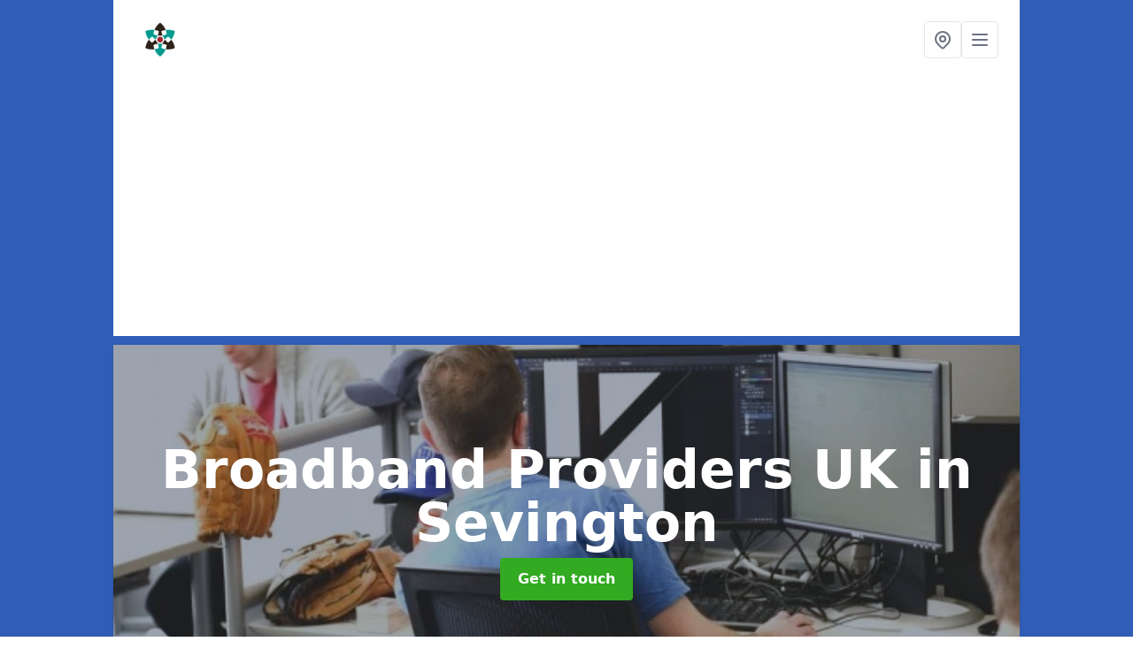

--- FILE ---
content_type: text/html; charset=UTF-8
request_url: https://www.leasedlinesuppliers.co.uk/broadband/kent/sevington
body_size: 8022
content:
<!DOCTYPE html>
<html lang="en">
    <head>
        <meta charset="utf-8">
        <meta name="viewport" content="width=device-width, initial-scale=1">
        <meta name="csrf-token" content="nlk2GWz8CjJnhgitjXRenAjK53M565O5PIEVW4xi">

        <title>Broadband Providers UK in Sevington | Superfast Business Broadband</title>
        <meta name="description" content="Best Broadband Providers UK in Sevington TN24 0 where we can offer business leased line connections. Our superfast connection will make your internet connectivity great!" />

        
        <link rel="canonical" href="https://www.leasedlinesuppliers.co.uk/broadband/kent/sevington">

                <link rel="stylesheet" href="/css/app.css?id=157a0fe50970dfab353deec9045421e3">
        <link rel="stylesheet" href="https://cdnjs.cloudflare.com/ajax/libs/font-awesome/6.4.0/css/all.min.css" integrity="sha512-iecdLmaskl7CVkqkXNQ/ZH/XLlvWZOJyj7Yy7tcenmpD1ypASozpmT/E0iPtmFIB46ZmdtAc9eNBvH0H/ZpiBw==" crossorigin="anonymous" referrerpolicy="no-referrer" />
                <script async src="https://pagead2.googlesyndication.com/pagead/js/adsbygoogle.js?client=ca-pub-3184425517253177"
     crossorigin="anonymous"></script>

    <meta name="google-site-verification" content="mEGODypykxV3MXdQ8Heh3U93m3AnVz5yceeeS_sFnkg" />
    </head>
    <body class="font-sans antialiased">
        
    <div style="background-color: #305db5" class="relative flex min-h-screen lg:px-0">

        <div class="container w-full md:max-w-5xl mx-auto v-cloak" id="app">

            <header class="bg-white">
    <div class="flex justify-between items-center px-6 py-3">
        <a href="/">
            <img class="max-h-14" src="https://www.leasedlinesuppliers.co.uk/tenancy/assets/1664531920_FILE-20160511-0856AG3HNX1CMB4P.png" loading="lazy">
        </a>
        <nav class="pl-6 py-3">
            <div class="flex items-center gap-2">
                                <div class="relative locations-dropdown">
                    <button type="button" class="locations-button p-2 bg-white rounded border hover:bg-gray-50" aria-label="Other locations">
                        <svg class="w-6 h-6 text-gray-500" fill="none" stroke="currentColor" stroke-linecap="round" stroke-linejoin="round" stroke-width="2" viewBox="0 0 24 24">
                            <path d="M17.657 16.657L13.414 20.9a1.998 1.998 0 01-2.827 0l-4.244-4.243a8 8 0 1111.314 0z"></path>
                            <path d="M15 11a3 3 0 11-6 0 3 3 0 016 0z"></path>
                        </svg>
                    </button>
                    <div class="locations-menu absolute right-0 mt-2 w-64 bg-white rounded-md shadow-lg z-50 hidden">
                        <div class="py-2">
                            <div class="px-4 py-2 border-b border-gray-200">
                                <p class="text-sm font-semibold text-gray-700">Other locations available</p>
                            </div>
                            <div class="max-h-96 overflow-y-auto">
                                <ul class="py-1">
                                                                                                                                                                        <li><a class="text-blue-800 hover:bg-gray-100 hover:text-blue-900 px-4 py-2 block text-sm" href="/broadband/kent/ansdore">Ansdore</a></li>
                                                                                                                                                                                                                                                            <li><a class="text-blue-800 hover:bg-gray-100 hover:text-blue-900 px-4 py-2 block text-sm" href="/broadband/kent/sherwood-park">Sherwood Park</a></li>
                                                                                                                                                                                                                                                            <li><a class="text-blue-800 hover:bg-gray-100 hover:text-blue-900 px-4 py-2 block text-sm" href="/broadband/kent/golford">Golford</a></li>
                                                                                                                                                                                                                                                            <li><a class="text-blue-800 hover:bg-gray-100 hover:text-blue-900 px-4 py-2 block text-sm" href="/broadband/kent/mill-hill">Mill Hill</a></li>
                                                                                                                                                                                                                                                            <li><a class="text-blue-800 hover:bg-gray-100 hover:text-blue-900 px-4 py-2 block text-sm" href="/broadband/kent/garlinge-green">Garlinge Green</a></li>
                                                                                                                                                                                                                                                            <li><a class="text-blue-800 hover:bg-gray-100 hover:text-blue-900 px-4 py-2 block text-sm" href="/broadband/kent/lamberhurst-quarter">Lamberhurst Quarter</a></li>
                                                                                                                                                                                                                                                            <li><a class="text-blue-800 hover:bg-gray-100 hover:text-blue-900 px-4 py-2 block text-sm" href="/broadband/kent/dungeness">Dungeness</a></li>
                                                                                                                                                                                                                                                            <li><a class="text-blue-800 hover:bg-gray-100 hover:text-blue-900 px-4 py-2 block text-sm" href="/broadband/kent/seabrook">Seabrook</a></li>
                                                                                                                                                                                                                                                            <li><a class="text-blue-800 hover:bg-gray-100 hover:text-blue-900 px-4 py-2 block text-sm" href="/broadband/kent/preston">Preston</a></li>
                                                                                                                                                                                                                                                            <li><a class="text-blue-800 hover:bg-gray-100 hover:text-blue-900 px-4 py-2 block text-sm" href="/broadband/kent/pegwell">Pegwell</a></li>
                                                                                                                                                                                                                                                            <li><a class="text-blue-800 hover:bg-gray-100 hover:text-blue-900 px-4 py-2 block text-sm" href="/broadband/kent/linkhill">Linkhill</a></li>
                                                                                                                                                                                                                                                            <li><a class="text-blue-800 hover:bg-gray-100 hover:text-blue-900 px-4 py-2 block text-sm" href="/broadband/kent/ware-street">Ware Street</a></li>
                                                                                                                                                                                                                                                            <li><a class="text-blue-800 hover:bg-gray-100 hover:text-blue-900 px-4 py-2 block text-sm" href="/broadband/kent/st-mary-in-the-marsh">St Mary in the Marsh</a></li>
                                                                                                                                                                                                                                                            <li><a class="text-blue-800 hover:bg-gray-100 hover:text-blue-900 px-4 py-2 block text-sm" href="/broadband/kent/barming-heath">Barming Heath</a></li>
                                                                                                                                                                                                                                                            <li><a class="text-blue-800 hover:bg-gray-100 hover:text-blue-900 px-4 py-2 block text-sm" href="/broadband/kent/smarden-bell">Smarden Bell</a></li>
                                                                                                                                                                                                                                                            <li><a class="text-blue-800 hover:bg-gray-100 hover:text-blue-900 px-4 py-2 block text-sm" href="/broadband/kent/upstreet">Upstreet</a></li>
                                                                                                                                                                                                                                                            <li><a class="text-blue-800 hover:bg-gray-100 hover:text-blue-900 px-4 py-2 block text-sm" href="/broadband/kent/parkers-green">Parker&#039;s Green</a></li>
                                                                                                                                                                                                                                                            <li><a class="text-blue-800 hover:bg-gray-100 hover:text-blue-900 px-4 py-2 block text-sm" href="/broadband/kent/hearnden-green">Hearnden Green</a></li>
                                                                                                                                                                                                                                                            <li><a class="text-blue-800 hover:bg-gray-100 hover:text-blue-900 px-4 py-2 block text-sm" href="/broadband/kent/broad-street">Broad Street</a></li>
                                                                                                                                                                                                                                                            <li><a class="text-blue-800 hover:bg-gray-100 hover:text-blue-900 px-4 py-2 block text-sm" href="/broadband/kent/hulberry">Hulberry</a></li>
                                                                                                                                                                                                                                                            <li><a class="text-blue-800 hover:bg-gray-100 hover:text-blue-900 px-4 py-2 block text-sm" href="/broadband/kent/hothfield">Hothfield</a></li>
                                                                                                                                                                                                                                                            <li><a class="text-blue-800 hover:bg-gray-100 hover:text-blue-900 px-4 py-2 block text-sm" href="/broadband/kent/wierton">Wierton</a></li>
                                                                                                                                                                                                                                                            <li><a class="text-blue-800 hover:bg-gray-100 hover:text-blue-900 px-4 py-2 block text-sm" href="/broadband/kent/cowden">Cowden</a></li>
                                                                                                                                                                                                                                                            <li><a class="text-blue-800 hover:bg-gray-100 hover:text-blue-900 px-4 py-2 block text-sm" href="/broadband/kent/whetsted">Whetsted</a></li>
                                                                                                                                                                                                                                                            <li><a class="text-blue-800 hover:bg-gray-100 hover:text-blue-900 px-4 py-2 block text-sm" href="/broadband/kent/wolverton">Wolverton</a></li>
                                                                                                                                                        </ul>
                            </div>
                        </div>
                    </div>
                </div>
                                <button class="mobile-menu-button p-2 bg-white rounded border">
                    <svg
                            class="w-6 h-6 text-gray-500"
                            x-show="!showMenu"
                            fill="none"
                            stroke-linecap="round"
                            stroke-linejoin="round"
                            stroke-width="2"
                            viewBox="0 0 24 24"
                            stroke="currentColor"
                    >
                        <path d="M4 6h16M4 12h16M4 18h16"></path>
                    </svg>
                </button>
            </div>
        </nav>
    </div>
    <div class="hidden mobile-menu bg-white w-full">
        <ul>
            <li><a href="/" class="text-gray-600 pl-4 hover:underline hover:text-gray-800 block py-2">Home</a></li>
                                                                            <li><a href="/backup" class="text-gray-700 font-semibold pl-4 py-2 hover:underline hover:text-gray-800 block">Backup</a></li>
                                                                <li><a href="/broadband" class="text-gray-700 font-semibold pl-4 py-2 hover:underline hover:text-gray-800 block">Broadband</a></li>
                                                                <li><a href="/managed" class="text-gray-700 font-semibold pl-4 py-2 hover:underline hover:text-gray-800 block">Managed</a></li>
                                                                <li><a href="/mpls" class="text-gray-700 font-semibold pl-4 py-2 hover:underline hover:text-gray-800 block">MPLS</a></li>
                                                                <li><a href="/network" class="text-gray-700 font-semibold pl-4 py-2 hover:underline hover:text-gray-800 block">Network</a></li>
                                                                <li><a href="/sip-trunk" class="text-gray-700 font-semibold pl-4 py-2 hover:underline hover:text-gray-800 block">Sip Trunk</a></li>
                                                                <li><a href="/telephone" class="text-gray-700 font-semibold pl-4 py-2 hover:underline hover:text-gray-800 block">Telephone</a></li>
                                                                <li><a href="/voip" class="text-gray-700 font-semibold pl-4 py-2 hover:underline hover:text-gray-800 block">VOIP</a></li>
                                                    <li><a href="/contact" class="text-gray-600 pl-4 hover:underline hover:text-gray-800 block py-2">Contact</a></li>
        </ul>
    </div>
</header>
            <div class="bg-gray-200 overflow-hidden shadow p-6 min-h-200 md:min-h-300 lg:min-h-400 flex items-center justify-center relative">
    <div class="absolute inset-0">
                <img class="h-full w-full object-cover" loading="lazy" src="https://www.leasedlinesuppliers.co.uk/tenancy/assets/1664532192_company_computers.jpg">
                <div class="absolute inset-0 bg-gray-400 mix-blend-multiply"></div>
    </div>
    <div class="block text-center text-white relative">
        <h1 class="text-4xl md:text-6xl font-bold">Broadband Providers UK
                                        <span>in Sevington</span>
                    </h1>
        <a href="/contact" style="background-color: #32aa22" class="inline-block mx-auto text-center w-auto rounded px-5 py-3 text-white font-bold">Get in touch</a>
    </div>
</div>
            <div class="bg-white dark:bg-gray-800 shadow p-6 block md:flex flex-wrap lg:flex-nowrap lg:space-x-4">
                <div class="lg:w-2/3 w-3/3 page_content">
                    <p><strong>Thanks for visiting Superfast Business Broadband, we offer competitive rates that ensure the best value for your business. We can keep you connected even at peak times and offer a dedicated connection to your business, reducing packet loss and uptime. Are you looking for a professional supplier of superfast business broadband in Sevington? Then you have found the right place.</strong></p><div class="video-wrapper"><iframe src="https://www.youtube.com/embed/m3W1WITs2p0" frameborder="0" allow="accelerometer; autoplay; clipboard-write; encrypted-media; gyroscope; picture-in-picture" allowfullscreen="allowfullscreen"></iframe></div><p>A Superfast Business Broadband in Sevington TN24 0 is a service which we are able to offer at Leased Line Suppliers. As specialists within our industry, we have become one of the UK's leading providers for business broadband. <strong>With our broadband packages, we can ensure that you can stay connected to the internet all day, every day.</strong></p><p>The majority of organisations work at similar times, this can make internet usage overcrowded, making your speed slow. However, with our superfast broadband, this will never be an issue. Even at the busiest of times, we can ensure that you will stay connected and you can rely on the service that we provide you.</p><p><strong>All you need to do to get a quoted for these services is apply using our enquiry form on our website</strong>. Our team will be in contact with you regarding your enquiry and you'll be able to ask them questions which you might not understand about networks.</p><h2><strong>Leased Line Broadband Suppliers Near Me</strong></h2><p>Since we are a fast-growing Leased Line Broadband Suppliers, it is key to understand how leased-line connections can dramatically change the way you and your business work. A leased-line is a dedicated internet link with secure and stable bandwidth, ideal for ensuring rapid speeds for both downloads and uploads.</p><p><strong>As our connections are dedicated to you as a business, this means no other businesses' work can interrupt your flow of work, even at the most important times you stay fixed to the servers, something unique to businesses today.</strong></p><p>We are a nationwide leased line company and can our local installers nearby to install the broadband for your business. The closest experts in surrounding areas will come to your business and set up the broadband for you. For more information on our company, please click here <a target="_self" rel="" class="text-blue-600 underline" href="https://www.leasedlinesuppliers.co.uk/kent/sevington"><u>http://www.leasedlinesuppliers.co.uk/kent/sevington</u></a> You can also fill in the contact box we have available and we will respond as soon as possible.</p><h2><strong>Business Broadband Only</strong></h2><p>We offer Business Broadband only. What's distinctive about our services is that you will not experience any packet loss or uptime. This is because of our premium SLA's that we use. Our leased lines in Sevington TN24 0 enable your workforce to be at maximum productivity all the time.</p><p>When you join Leased Line Suppliers, loading wheels will be a thing of the past. Our EFM Leased-Line (Ethernet First Line) is a premium specification copper bonded, wreaking likeness to fibre connectivity. <strong>It can offer the same benefits and ensure you have the greatest possible speed for your day-to-day work.</strong></p><p>There are a number of services we provide along with setting up broadband, including MPLS. For details on MPLS please visit this page <a target="_self" rel="" class="text-blue-600 underline" href="https://www.leasedlinesuppliers.co.uk/mpls/kent/sevington"><u>http://www.leasedlinesuppliers.co.uk/mpls/kent/sevington</u></a> Fill in the contact form if you have any questions. We will provide you with more information on the service as soon as we receive your enquiry.</p><h2><strong>Best Broadband Deals for Businesses Near Me</strong></h2><p>Prices may vary when you seek the best broadband deals for businesses. This is reliant on the amount of data you wish to use per month, and how much you are willing to spend. We're able to work in a flexible way around your budget, what's key to understand is that we provide the best value for your money.</p><p><strong>Our prices match the high-quality service we provide, as one of the largest wired and wireless internet providers within the country we can guarantee the top prices for our customers.</strong></p><h2><strong>Increasing Internet Speed Connection</strong></h2><p>There are many tutorials online addressing the increasing internet speed connection. They are tedious, require concentration for a long time and also require you to know your technology. We appreciate that not everyone is fully adaptable to highly advanced technology and what we would recommend doing is to change your broadband to us.</p><p><strong>No hassle, no technical knowledge needed, and no waiting around, we install our internet within your work place allowing you to get on with your day.</strong></p><p>It's not just the speed you need to be concerned about. You should also think about backing up files and documents. We provide a backup service for our clients at a reasonable price. For details on back up systems please click here <a target="_self" rel="" class="text-blue-600 underline" href="https://www.leasedlinesuppliers.co.uk/backup/kent/sevington"><u>http://www.leasedlinesuppliers.co.uk/backup/kent/sevington</u></a> You can also get in contact with our team by completing the enquiry form and asking us any questions that you may have.</p><h2><strong>Wireless Broadband Providers in Sevington</strong></h2><p>We are wireless broadband providers we offer the best value in comparison to other business, in both terms of quality and price. If the idea of having a reliable internet connection that will not stop working at even the optimum times, get in touch with us today via the contact form.</p><p>One of our expert team members will get in touch with you quickly with an informative and detailed response, whether it is in reply to a simple query, whether you are looking for prices for a superfast business broadband in Sevington TN24 0 or whether you want to learn more about us as a company and what we offer, we'll help.</p><h2><strong>Other Services We Offer</strong></h2><ul><li><p>Telephone Systems in Sevington - <a target="_self" rel="" class="text-blue-600 underline" href="https://www.leasedlinesuppliers.co.uk/telephone/kent/sevington"><u>https://www.leasedlinesuppliers.co.uk/telephone/kent/sevington</u></a></p></li><li><p>MPLS Network Providers in Sevington - <a target="_self" rel="" class="text-blue-600 underline" href="https://www.leasedlinesuppliers.co.uk/mpls/kent/sevington"><u>https://www.leasedlinesuppliers.co.uk/mpls/kent/sevington</u></a></p></li><li><p>Online Backup Solutions in Sevington - <a target="_self" rel="" class="text-blue-600 underline" href="https://www.leasedlinesuppliers.co.uk/backup/kent/sevington"><u>https://www.leasedlinesuppliers.co.uk/backup/kent/sevington</u></a></p></li><li><p>SIP Trunk Providers in Sevington - <a target="_self" rel="" class="text-blue-600 underline" href="https://www.leasedlinesuppliers.co.uk/sip-trunk/kent/sevington"><u>https://www.leasedlinesuppliers.co.uk/sip-trunk/kent/sevington</u></a></p></li><li><p>Business VOIP Providers in Sevington - <a target="_self" rel="" class="text-blue-600 underline" href="https://www.leasedlinesuppliers.co.uk/voip/kent/sevington"><u>https://www.leasedlinesuppliers.co.uk/voip/kent/sevington</u></a></p></li><li><p>Managed IT Services in Sevington - <a target="_self" rel="" class="text-blue-600 underline" href="https://www.leasedlinesuppliers.co.uk/managed/kent/sevington"><u>https://www.leasedlinesuppliers.co.uk/managed/kent/sevington</u></a></p></li><li><p>Network Management Systems in Sevington - <a target="_self" rel="" class="text-blue-600 underline" href="https://www.leasedlinesuppliers.co.uk/network/kent/sevington"><u>https://www.leasedlinesuppliers.co.uk/network/kent/sevington</u></a></p></li></ul>
                </div>
                <div class="lg:w-1/3 w-3/3 sticky top-0 h-full">
                                                            <p class="rounded bg-yellow-100 pb-2 p-2 mb-2 text-yellow-800 text-center"><i class="fa-solid fa-location-dot mr-1"></i> We cover <span class="font-bold">Sevington</span> (Kent)</p>
                                        <div class="p-4 bg-gray-100">
                        <h2 class="text-gray-800">Get in touch</h2>
<form class="m-auto" id="contact-form" method="post" action="https://www.leasedlinesuppliers.co.uk/contact">
    <input type="hidden" name="_token" value="nlk2GWz8CjJnhgitjXRenAjK53M565O5PIEVW4xi">    <div id="my_name_sH0x0h9Tk75pBRJQ_wrap" style="display: none" aria-hidden="true">
        <input id="my_name_sH0x0h9Tk75pBRJQ"
               name="my_name_sH0x0h9Tk75pBRJQ"
               type="text"
               value=""
                              autocomplete="nope"
               tabindex="-1">
        <input name="valid_from"
               type="text"
               value="[base64]"
                              autocomplete="off"
               tabindex="-1">
    </div>
            <div class="flex gap-2">
        <div id="my_name_ClITTBeXXOCoQqdj_wrap" style="display: none" aria-hidden="true">
        <input id="my_name_ClITTBeXXOCoQqdj"
               name="my_name_ClITTBeXXOCoQqdj"
               type="text"
               value=""
                              autocomplete="nope"
               tabindex="-1">
        <input name="valid_from"
               type="text"
               value="[base64]"
                              autocomplete="off"
               tabindex="-1">
    </div>
        <div class="w-full md:w-1/2">
            <input id="first_name" name="first_name" value="" class=" appearance-none block w-full bg-white text-gray-600 border border-gray-200 rounded py-3 px-4 mb-3 leading-tight focus:outline-none focus:bg-white" type="text" placeholder="First name">
                    </div>
        <div class="w-full md:w-1/2">
            <input id="last_name" name="last_name" value="" class=" appearance-none block w-full bg-white text-gray-600 border border-gray-200 rounded py-3 px-4 mb-3 leading-tight focus:outline-none focus:bg-white" type="text" placeholder="Last name">
                    </div>
    </div>
    <div class="flex gap-2">
        <div class="w-full md:w-1/2">
            <input id="postcode" name="postcode" value="" class=" appearance-none block w-full bg-white text-gray-600 border border-gray-200 rounded py-3 px-4 mb-3 leading-tight focus:outline-none focus:bg-white" type="text" placeholder="Postcode">
                    </div>
        <div class="w-full md:w-1/2">
            <input id="email" name="email" value="" class=" appearance-none block w-full bg-white text-gray-600 border border-gray-200 rounded py-3 px-4 mb-3 leading-tight focus:outline-none focus:bg-white" type="text" placeholder="Email address">
                    </div>
    </div>
    <div class="flex gap-2">
        <div class="w-full">
            <input id="phone" name="phone" value="" class=" appearance-none block w-full bg-white text-gray-600 border border-gray-200 rounded py-3 px-4 mb-3 leading-tight focus:outline-none focus:bg-white" type="text" placeholder="Phone number">
                    </div>
    </div>
    <div class="flex">
        <div class="w-full">
            <textarea id="message" name="message" class=" appearance-none block w-full bg-white text-gray-600 border border-gray-200 rounded py-3 px-4 mb-3 leading-tight focus:outline-none focus:bg-white" type="text" placeholder="Your message"></textarea>
            <p class="text-gray-600 text-xs font-medium italic">We aim to get back to you in 1 working day.</p>
                    </div>
    </div>
    <button type="submit" class="bg-blue-500 hover:bg-blue-700 text-white w-full font-bold py-2 px-4 rounded">
        Send message
    </button>
</form>
                    </div>
                    <hr class="mb-4">
                    <div class="p-4 rounded bg-gray-100">
                        <h2>Skip to</h2>
                        <toc></toc>
                    </div>
                    <div class="mt-6">
                        <div class="mt-4 pt-4 border-t">
    <h2>Gallery</h2>
    <div class="grid grid-cols-2 gap-2">
                    <img class="rounded" loading="lazy" src="https://www.leasedlinesuppliers.co.uk/tenancy/assets/1664532115_office_work_space.jpg" alt="Broadband Providers UK 0">
                    <img class="rounded" loading="lazy" src="https://www.leasedlinesuppliers.co.uk/tenancy/assets/1664532115_office_worker.jpg" alt="Broadband Providers UK 1">
                    <img class="rounded" loading="lazy" src="https://www.leasedlinesuppliers.co.uk/tenancy/assets/1664532115_Business_Phone_System.jpg" alt="Broadband Providers UK 2">
                    <img class="rounded" loading="lazy" src="https://www.leasedlinesuppliers.co.uk/tenancy/assets/1664532115_Call_Marketing.jpg" alt="Broadband Providers UK 3">
                    <img class="rounded" loading="lazy" src="https://www.leasedlinesuppliers.co.uk/tenancy/assets/1664532115_Telemarketing_Experts.jpg" alt="Broadband Providers UK 4">
                    <img class="rounded" loading="lazy" src="https://www.leasedlinesuppliers.co.uk/tenancy/assets/1664532115_Telephone_Systems.jpg" alt="Broadband Providers UK 5">
                    <img class="rounded" loading="lazy" src="https://www.leasedlinesuppliers.co.uk/tenancy/assets/1664532115_work_office.png" alt="Broadband Providers UK 6">
                    <img class="rounded" loading="lazy" src="https://www.leasedlinesuppliers.co.uk/tenancy/assets/1664532115_company_computers.jpg" alt="Broadband Providers UK 7">
                    <img class="rounded" loading="lazy" src="https://www.leasedlinesuppliers.co.uk/tenancy/assets/1664532115_company_office.jpg" alt="Broadband Providers UK 8">
                    <img class="rounded" loading="lazy" src="https://www.leasedlinesuppliers.co.uk/tenancy/assets/1664532115_computer_lab.jpg" alt="Broadband Providers UK 9">
                    <img class="rounded" loading="lazy" src="https://www.leasedlinesuppliers.co.uk/tenancy/assets/1664532115_computer_work.jpg" alt="Broadband Providers UK 10">
                    <img class="rounded" loading="lazy" src="https://www.leasedlinesuppliers.co.uk/tenancy/assets/1664532115_computers.jpg" alt="Broadband Providers UK 11">
                    <img class="rounded" loading="lazy" src="https://www.leasedlinesuppliers.co.uk/tenancy/assets/1664532115_computers_office.jpg" alt="Broadband Providers UK 12">
                    <img class="rounded" loading="lazy" src="https://www.leasedlinesuppliers.co.uk/tenancy/assets/1664532115_office_desk.jpg" alt="Broadband Providers UK 13">
                    <img class="rounded" loading="lazy" src="https://www.leasedlinesuppliers.co.uk/tenancy/assets/1664532115_office_internet.jpg" alt="Broadband Providers UK 14">
                    <img class="rounded" loading="lazy" src="https://www.leasedlinesuppliers.co.uk/tenancy/assets/1664532115_office_space.jpg" alt="Broadband Providers UK 15">
            </div>
</div>
                    </div>
                </div>
            </div>

        </div>
    </div>

        <div style="background-color: #305db5">
    <div class="container w-full md:max-w-5xl mx-auto p-4 lg:flex lg:flex-wrap lg:justify-between bg-gray-200">
        <div class="lg:flex-1 lg:min-w-[200px] mb-4 lg:mb-0">
            <h2>Pages</h2>

            <ul>
                
                    
                
                                            <li><a href="/kent/sevington" class="text-gray-900 hover:underline hover:text-gray-800">Leased Line Suppliers in Sevington</a></li>
                                    
                    
                
                                            <li><a href="/backup/kent/sevington" class="text-gray-900 hover:underline hover:text-gray-800">Backup in Sevington</a></li>
                                    
                    
                
                                            <li><a href="/broadband/kent/sevington" class="text-gray-900 hover:underline hover:text-gray-800">Broadband in Sevington</a></li>
                                    
                    
                
                                            <li><a href="/managed/kent/sevington" class="text-gray-900 hover:underline hover:text-gray-800">Managed in Sevington</a></li>
                                    
                    
                
                                            <li><a href="/mpls/kent/sevington" class="text-gray-900 hover:underline hover:text-gray-800">MPLS in Sevington</a></li>
                                    
                    
                
                                            <li><a href="/network/kent/sevington" class="text-gray-900 hover:underline hover:text-gray-800">Network in Sevington</a></li>
                                    
                    
                
                                            <li><a href="/sip-trunk/kent/sevington" class="text-gray-900 hover:underline hover:text-gray-800">Sip Trunk in Sevington</a></li>
                                    
                    
                
                                            <li><a href="/telephone/kent/sevington" class="text-gray-900 hover:underline hover:text-gray-800">Telephone in Sevington</a></li>
                                    
                    
                
                                            <li><a href="/voip/kent/sevington" class="text-gray-900 hover:underline hover:text-gray-800">VOIP in Sevington</a></li>
                                    
                
                <li><a href="/contact" class="text-gray-900 hover:underline hover:text-gray-800">Contact</a></li>

                            </ul>
        </div>
        <div class="lg:flex-1 lg:min-w-[200px] mb-4 lg:mb-0">
            <h2>Legal information</h2>
<ul>
                </ul>
        </div>
        <div class="lg:flex-1 lg:min-w-[200px] mb-4 lg:mb-0">
            <h2>Social links</h2>
            <div class="flex flex-wrap space-x-3">
            <a href="https://www.facebook.com" target="_blank" rel="nofollow">
            <svg class="w-4" role="img" viewBox="0 0 24 24" xmlns="http://www.w3.org/2000/svg"><title>Facebook</title><path d="M24 12.073c0-6.627-5.373-12-12-12s-12 5.373-12 12c0 5.99 4.388 10.954 10.125 11.854v-8.385H7.078v-3.47h3.047V9.43c0-3.007 1.792-4.669 4.533-4.669 1.312 0 2.686.235 2.686.235v2.953H15.83c-1.491 0-1.956.925-1.956 1.874v2.25h3.328l-.532 3.47h-2.796v8.385C19.612 23.027 24 18.062 24 12.073z"/></svg>
        </a>
    
            <a href="https://twitter.com/leasedlinespuk" target="_blank" rel="nofollow">
            <svg class="w-4" role="img" viewBox="0 0 24 24" xmlns="http://www.w3.org/2000/svg"><title>Twitter</title><path d="M23.953 4.57a10 10 0 01-2.825.775 4.958 4.958 0 002.163-2.723c-.951.555-2.005.959-3.127 1.184a4.92 4.92 0 00-8.384 4.482C7.69 8.095 4.067 6.13 1.64 3.162a4.822 4.822 0 00-.666 2.475c0 1.71.87 3.213 2.188 4.096a4.904 4.904 0 01-2.228-.616v.06a4.923 4.923 0 003.946 4.827 4.996 4.996 0 01-2.212.085 4.936 4.936 0 004.604 3.417 9.867 9.867 0 01-6.102 2.105c-.39 0-.779-.023-1.17-.067a13.995 13.995 0 007.557 2.209c9.053 0 13.998-7.496 13.998-13.985 0-.21 0-.42-.015-.63A9.935 9.935 0 0024 4.59z"/></svg>
        </a>
    
    
            <a href="https://www.pinterest.com/leasedlinesuk/" target="_blank" rel="nofollow">
            <svg class="w-4" role="img" viewBox="0 0 24 24" xmlns="http://www.w3.org/2000/svg"><title>Pinterest</title><path d="M12.017 0C5.396 0 .029 5.367.029 11.987c0 5.079 3.158 9.417 7.618 11.162-.105-.949-.199-2.403.041-3.439.219-.937 1.406-5.957 1.406-5.957s-.359-.72-.359-1.781c0-1.663.967-2.911 2.168-2.911 1.024 0 1.518.769 1.518 1.688 0 1.029-.653 2.567-.992 3.992-.285 1.193.6 2.165 1.775 2.165 2.128 0 3.768-2.245 3.768-5.487 0-2.861-2.063-4.869-5.008-4.869-3.41 0-5.409 2.562-5.409 5.199 0 1.033.394 2.143.889 2.741.099.12.112.225.085.345-.09.375-.293 1.199-.334 1.363-.053.225-.172.271-.401.165-1.495-.69-2.433-2.878-2.433-4.646 0-3.776 2.748-7.252 7.92-7.252 4.158 0 7.392 2.967 7.392 6.923 0 4.135-2.607 7.462-6.233 7.462-1.214 0-2.354-.629-2.758-1.379l-.749 2.848c-.269 1.045-1.004 2.352-1.498 3.146 1.123.345 2.306.535 3.55.535 6.607 0 11.985-5.365 11.985-11.987C23.97 5.39 18.592.026 11.985.026L12.017 0z"/></svg>
        </a>
    
            <a href="https://www.youtube.com/channel/UCwNXckTVu9jVYePhgYwFVsg/about" target="_blank" rel="nofollow">
            <svg class="w-4" role="img" viewBox="0 0 24 24" xmlns="http://www.w3.org/2000/svg"><title>YouTube</title><path d="M23.498 6.186a3.016 3.016 0 0 0-2.122-2.136C19.505 3.545 12 3.545 12 3.545s-7.505 0-9.377.505A3.017 3.017 0 0 0 .502 6.186C0 8.07 0 12 0 12s0 3.93.502 5.814a3.016 3.016 0 0 0 2.122 2.136c1.871.505 9.376.505 9.376.505s7.505 0 9.377-.505a3.015 3.015 0 0 0 2.122-2.136C24 15.93 24 12 24 12s0-3.93-.502-5.814zM9.545 15.568V8.432L15.818 12l-6.273 3.568z"/></svg>
        </a>
    
            <a href="https://leasedlinesuppliers.tumblr.com/" target="_blank" rel="nofollow">
            <svg class="w-4" role="img" viewBox="0 0 24 24" xmlns="http://www.w3.org/2000/svg"><title>Tumblr</title><path d="M14.563 24c-5.093 0-7.031-3.756-7.031-6.411V9.747H5.116V6.648c3.63-1.313 4.512-4.596 4.71-6.469C9.84.051 9.941 0 9.999 0h3.517v6.114h4.801v3.633h-4.82v7.47c.016 1.001.375 2.371 2.207 2.371h.09c.631-.02 1.486-.205 1.936-.419l1.156 3.425c-.436.636-2.4 1.374-4.156 1.404h-.178l.011.002z"/></svg>
        </a>
    </div>
        </div>
            </div>
    </div>

        <script src="/js/web.js?id=6ea596b72bae0e13524e40ee803b34a1"></script>
    <script defer src="https://static.cloudflareinsights.com/beacon.min.js/vcd15cbe7772f49c399c6a5babf22c1241717689176015" integrity="sha512-ZpsOmlRQV6y907TI0dKBHq9Md29nnaEIPlkf84rnaERnq6zvWvPUqr2ft8M1aS28oN72PdrCzSjY4U6VaAw1EQ==" data-cf-beacon='{"version":"2024.11.0","token":"313c15e633c1488fada080d5f2a4f756","r":1,"server_timing":{"name":{"cfCacheStatus":true,"cfEdge":true,"cfExtPri":true,"cfL4":true,"cfOrigin":true,"cfSpeedBrain":true},"location_startswith":null}}' crossorigin="anonymous"></script>
</body>
</html>


--- FILE ---
content_type: text/html; charset=utf-8
request_url: https://www.google.com/recaptcha/api2/aframe
body_size: 268
content:
<!DOCTYPE HTML><html><head><meta http-equiv="content-type" content="text/html; charset=UTF-8"></head><body><script nonce="qlvtYwgXT9UGQxoBiq1S0A">/** Anti-fraud and anti-abuse applications only. See google.com/recaptcha */ try{var clients={'sodar':'https://pagead2.googlesyndication.com/pagead/sodar?'};window.addEventListener("message",function(a){try{if(a.source===window.parent){var b=JSON.parse(a.data);var c=clients[b['id']];if(c){var d=document.createElement('img');d.src=c+b['params']+'&rc='+(localStorage.getItem("rc::a")?sessionStorage.getItem("rc::b"):"");window.document.body.appendChild(d);sessionStorage.setItem("rc::e",parseInt(sessionStorage.getItem("rc::e")||0)+1);localStorage.setItem("rc::h",'1768663175299');}}}catch(b){}});window.parent.postMessage("_grecaptcha_ready", "*");}catch(b){}</script></body></html>